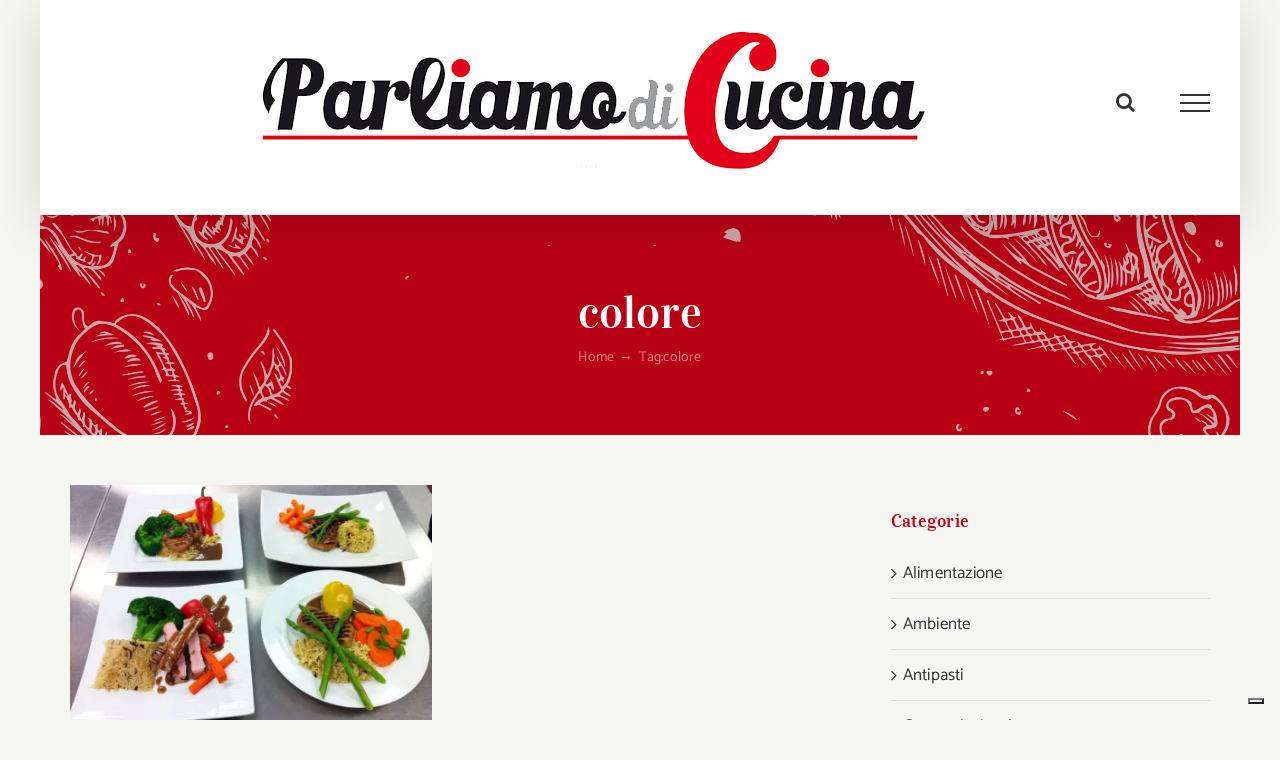

--- FILE ---
content_type: text/html; charset=utf-8
request_url: https://www.google.com/recaptcha/api2/aframe
body_size: 265
content:
<!DOCTYPE HTML><html><head><meta http-equiv="content-type" content="text/html; charset=UTF-8"></head><body><script nonce="6FJr7pTw6dhtffivCOFhyA">/** Anti-fraud and anti-abuse applications only. See google.com/recaptcha */ try{var clients={'sodar':'https://pagead2.googlesyndication.com/pagead/sodar?'};window.addEventListener("message",function(a){try{if(a.source===window.parent){var b=JSON.parse(a.data);var c=clients[b['id']];if(c){var d=document.createElement('img');d.src=c+b['params']+'&rc='+(localStorage.getItem("rc::a")?sessionStorage.getItem("rc::b"):"");window.document.body.appendChild(d);sessionStorage.setItem("rc::e",parseInt(sessionStorage.getItem("rc::e")||0)+1);localStorage.setItem("rc::h",'1768760451793');}}}catch(b){}});window.parent.postMessage("_grecaptcha_ready", "*");}catch(b){}</script></body></html>